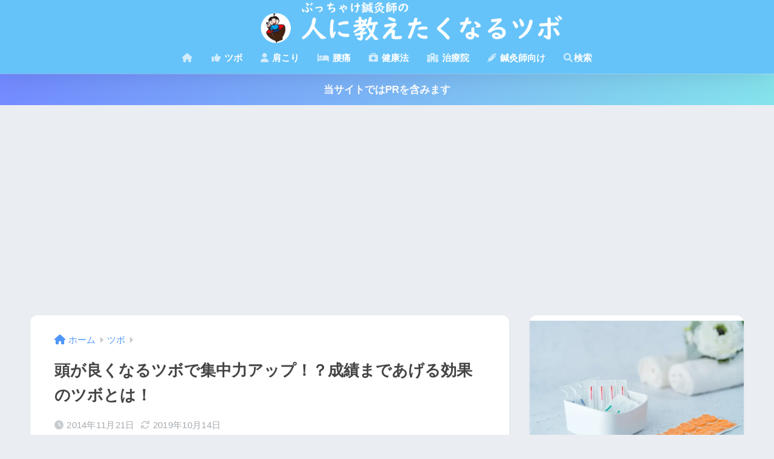

--- FILE ---
content_type: text/html; charset=utf-8
request_url: https://www.google.com/recaptcha/api2/anchor?ar=1&k=6LeWcm8aAAAAAD5Ns4OreSRCkPAnnHOancu4thCX&co=aHR0cHM6Ly9rLWtvcmkuY29tOjQ0Mw..&hl=en&v=PoyoqOPhxBO7pBk68S4YbpHZ&size=invisible&anchor-ms=20000&execute-ms=30000&cb=nooyjwkh997f
body_size: 48593
content:
<!DOCTYPE HTML><html dir="ltr" lang="en"><head><meta http-equiv="Content-Type" content="text/html; charset=UTF-8">
<meta http-equiv="X-UA-Compatible" content="IE=edge">
<title>reCAPTCHA</title>
<style type="text/css">
/* cyrillic-ext */
@font-face {
  font-family: 'Roboto';
  font-style: normal;
  font-weight: 400;
  font-stretch: 100%;
  src: url(//fonts.gstatic.com/s/roboto/v48/KFO7CnqEu92Fr1ME7kSn66aGLdTylUAMa3GUBHMdazTgWw.woff2) format('woff2');
  unicode-range: U+0460-052F, U+1C80-1C8A, U+20B4, U+2DE0-2DFF, U+A640-A69F, U+FE2E-FE2F;
}
/* cyrillic */
@font-face {
  font-family: 'Roboto';
  font-style: normal;
  font-weight: 400;
  font-stretch: 100%;
  src: url(//fonts.gstatic.com/s/roboto/v48/KFO7CnqEu92Fr1ME7kSn66aGLdTylUAMa3iUBHMdazTgWw.woff2) format('woff2');
  unicode-range: U+0301, U+0400-045F, U+0490-0491, U+04B0-04B1, U+2116;
}
/* greek-ext */
@font-face {
  font-family: 'Roboto';
  font-style: normal;
  font-weight: 400;
  font-stretch: 100%;
  src: url(//fonts.gstatic.com/s/roboto/v48/KFO7CnqEu92Fr1ME7kSn66aGLdTylUAMa3CUBHMdazTgWw.woff2) format('woff2');
  unicode-range: U+1F00-1FFF;
}
/* greek */
@font-face {
  font-family: 'Roboto';
  font-style: normal;
  font-weight: 400;
  font-stretch: 100%;
  src: url(//fonts.gstatic.com/s/roboto/v48/KFO7CnqEu92Fr1ME7kSn66aGLdTylUAMa3-UBHMdazTgWw.woff2) format('woff2');
  unicode-range: U+0370-0377, U+037A-037F, U+0384-038A, U+038C, U+038E-03A1, U+03A3-03FF;
}
/* math */
@font-face {
  font-family: 'Roboto';
  font-style: normal;
  font-weight: 400;
  font-stretch: 100%;
  src: url(//fonts.gstatic.com/s/roboto/v48/KFO7CnqEu92Fr1ME7kSn66aGLdTylUAMawCUBHMdazTgWw.woff2) format('woff2');
  unicode-range: U+0302-0303, U+0305, U+0307-0308, U+0310, U+0312, U+0315, U+031A, U+0326-0327, U+032C, U+032F-0330, U+0332-0333, U+0338, U+033A, U+0346, U+034D, U+0391-03A1, U+03A3-03A9, U+03B1-03C9, U+03D1, U+03D5-03D6, U+03F0-03F1, U+03F4-03F5, U+2016-2017, U+2034-2038, U+203C, U+2040, U+2043, U+2047, U+2050, U+2057, U+205F, U+2070-2071, U+2074-208E, U+2090-209C, U+20D0-20DC, U+20E1, U+20E5-20EF, U+2100-2112, U+2114-2115, U+2117-2121, U+2123-214F, U+2190, U+2192, U+2194-21AE, U+21B0-21E5, U+21F1-21F2, U+21F4-2211, U+2213-2214, U+2216-22FF, U+2308-230B, U+2310, U+2319, U+231C-2321, U+2336-237A, U+237C, U+2395, U+239B-23B7, U+23D0, U+23DC-23E1, U+2474-2475, U+25AF, U+25B3, U+25B7, U+25BD, U+25C1, U+25CA, U+25CC, U+25FB, U+266D-266F, U+27C0-27FF, U+2900-2AFF, U+2B0E-2B11, U+2B30-2B4C, U+2BFE, U+3030, U+FF5B, U+FF5D, U+1D400-1D7FF, U+1EE00-1EEFF;
}
/* symbols */
@font-face {
  font-family: 'Roboto';
  font-style: normal;
  font-weight: 400;
  font-stretch: 100%;
  src: url(//fonts.gstatic.com/s/roboto/v48/KFO7CnqEu92Fr1ME7kSn66aGLdTylUAMaxKUBHMdazTgWw.woff2) format('woff2');
  unicode-range: U+0001-000C, U+000E-001F, U+007F-009F, U+20DD-20E0, U+20E2-20E4, U+2150-218F, U+2190, U+2192, U+2194-2199, U+21AF, U+21E6-21F0, U+21F3, U+2218-2219, U+2299, U+22C4-22C6, U+2300-243F, U+2440-244A, U+2460-24FF, U+25A0-27BF, U+2800-28FF, U+2921-2922, U+2981, U+29BF, U+29EB, U+2B00-2BFF, U+4DC0-4DFF, U+FFF9-FFFB, U+10140-1018E, U+10190-1019C, U+101A0, U+101D0-101FD, U+102E0-102FB, U+10E60-10E7E, U+1D2C0-1D2D3, U+1D2E0-1D37F, U+1F000-1F0FF, U+1F100-1F1AD, U+1F1E6-1F1FF, U+1F30D-1F30F, U+1F315, U+1F31C, U+1F31E, U+1F320-1F32C, U+1F336, U+1F378, U+1F37D, U+1F382, U+1F393-1F39F, U+1F3A7-1F3A8, U+1F3AC-1F3AF, U+1F3C2, U+1F3C4-1F3C6, U+1F3CA-1F3CE, U+1F3D4-1F3E0, U+1F3ED, U+1F3F1-1F3F3, U+1F3F5-1F3F7, U+1F408, U+1F415, U+1F41F, U+1F426, U+1F43F, U+1F441-1F442, U+1F444, U+1F446-1F449, U+1F44C-1F44E, U+1F453, U+1F46A, U+1F47D, U+1F4A3, U+1F4B0, U+1F4B3, U+1F4B9, U+1F4BB, U+1F4BF, U+1F4C8-1F4CB, U+1F4D6, U+1F4DA, U+1F4DF, U+1F4E3-1F4E6, U+1F4EA-1F4ED, U+1F4F7, U+1F4F9-1F4FB, U+1F4FD-1F4FE, U+1F503, U+1F507-1F50B, U+1F50D, U+1F512-1F513, U+1F53E-1F54A, U+1F54F-1F5FA, U+1F610, U+1F650-1F67F, U+1F687, U+1F68D, U+1F691, U+1F694, U+1F698, U+1F6AD, U+1F6B2, U+1F6B9-1F6BA, U+1F6BC, U+1F6C6-1F6CF, U+1F6D3-1F6D7, U+1F6E0-1F6EA, U+1F6F0-1F6F3, U+1F6F7-1F6FC, U+1F700-1F7FF, U+1F800-1F80B, U+1F810-1F847, U+1F850-1F859, U+1F860-1F887, U+1F890-1F8AD, U+1F8B0-1F8BB, U+1F8C0-1F8C1, U+1F900-1F90B, U+1F93B, U+1F946, U+1F984, U+1F996, U+1F9E9, U+1FA00-1FA6F, U+1FA70-1FA7C, U+1FA80-1FA89, U+1FA8F-1FAC6, U+1FACE-1FADC, U+1FADF-1FAE9, U+1FAF0-1FAF8, U+1FB00-1FBFF;
}
/* vietnamese */
@font-face {
  font-family: 'Roboto';
  font-style: normal;
  font-weight: 400;
  font-stretch: 100%;
  src: url(//fonts.gstatic.com/s/roboto/v48/KFO7CnqEu92Fr1ME7kSn66aGLdTylUAMa3OUBHMdazTgWw.woff2) format('woff2');
  unicode-range: U+0102-0103, U+0110-0111, U+0128-0129, U+0168-0169, U+01A0-01A1, U+01AF-01B0, U+0300-0301, U+0303-0304, U+0308-0309, U+0323, U+0329, U+1EA0-1EF9, U+20AB;
}
/* latin-ext */
@font-face {
  font-family: 'Roboto';
  font-style: normal;
  font-weight: 400;
  font-stretch: 100%;
  src: url(//fonts.gstatic.com/s/roboto/v48/KFO7CnqEu92Fr1ME7kSn66aGLdTylUAMa3KUBHMdazTgWw.woff2) format('woff2');
  unicode-range: U+0100-02BA, U+02BD-02C5, U+02C7-02CC, U+02CE-02D7, U+02DD-02FF, U+0304, U+0308, U+0329, U+1D00-1DBF, U+1E00-1E9F, U+1EF2-1EFF, U+2020, U+20A0-20AB, U+20AD-20C0, U+2113, U+2C60-2C7F, U+A720-A7FF;
}
/* latin */
@font-face {
  font-family: 'Roboto';
  font-style: normal;
  font-weight: 400;
  font-stretch: 100%;
  src: url(//fonts.gstatic.com/s/roboto/v48/KFO7CnqEu92Fr1ME7kSn66aGLdTylUAMa3yUBHMdazQ.woff2) format('woff2');
  unicode-range: U+0000-00FF, U+0131, U+0152-0153, U+02BB-02BC, U+02C6, U+02DA, U+02DC, U+0304, U+0308, U+0329, U+2000-206F, U+20AC, U+2122, U+2191, U+2193, U+2212, U+2215, U+FEFF, U+FFFD;
}
/* cyrillic-ext */
@font-face {
  font-family: 'Roboto';
  font-style: normal;
  font-weight: 500;
  font-stretch: 100%;
  src: url(//fonts.gstatic.com/s/roboto/v48/KFO7CnqEu92Fr1ME7kSn66aGLdTylUAMa3GUBHMdazTgWw.woff2) format('woff2');
  unicode-range: U+0460-052F, U+1C80-1C8A, U+20B4, U+2DE0-2DFF, U+A640-A69F, U+FE2E-FE2F;
}
/* cyrillic */
@font-face {
  font-family: 'Roboto';
  font-style: normal;
  font-weight: 500;
  font-stretch: 100%;
  src: url(//fonts.gstatic.com/s/roboto/v48/KFO7CnqEu92Fr1ME7kSn66aGLdTylUAMa3iUBHMdazTgWw.woff2) format('woff2');
  unicode-range: U+0301, U+0400-045F, U+0490-0491, U+04B0-04B1, U+2116;
}
/* greek-ext */
@font-face {
  font-family: 'Roboto';
  font-style: normal;
  font-weight: 500;
  font-stretch: 100%;
  src: url(//fonts.gstatic.com/s/roboto/v48/KFO7CnqEu92Fr1ME7kSn66aGLdTylUAMa3CUBHMdazTgWw.woff2) format('woff2');
  unicode-range: U+1F00-1FFF;
}
/* greek */
@font-face {
  font-family: 'Roboto';
  font-style: normal;
  font-weight: 500;
  font-stretch: 100%;
  src: url(//fonts.gstatic.com/s/roboto/v48/KFO7CnqEu92Fr1ME7kSn66aGLdTylUAMa3-UBHMdazTgWw.woff2) format('woff2');
  unicode-range: U+0370-0377, U+037A-037F, U+0384-038A, U+038C, U+038E-03A1, U+03A3-03FF;
}
/* math */
@font-face {
  font-family: 'Roboto';
  font-style: normal;
  font-weight: 500;
  font-stretch: 100%;
  src: url(//fonts.gstatic.com/s/roboto/v48/KFO7CnqEu92Fr1ME7kSn66aGLdTylUAMawCUBHMdazTgWw.woff2) format('woff2');
  unicode-range: U+0302-0303, U+0305, U+0307-0308, U+0310, U+0312, U+0315, U+031A, U+0326-0327, U+032C, U+032F-0330, U+0332-0333, U+0338, U+033A, U+0346, U+034D, U+0391-03A1, U+03A3-03A9, U+03B1-03C9, U+03D1, U+03D5-03D6, U+03F0-03F1, U+03F4-03F5, U+2016-2017, U+2034-2038, U+203C, U+2040, U+2043, U+2047, U+2050, U+2057, U+205F, U+2070-2071, U+2074-208E, U+2090-209C, U+20D0-20DC, U+20E1, U+20E5-20EF, U+2100-2112, U+2114-2115, U+2117-2121, U+2123-214F, U+2190, U+2192, U+2194-21AE, U+21B0-21E5, U+21F1-21F2, U+21F4-2211, U+2213-2214, U+2216-22FF, U+2308-230B, U+2310, U+2319, U+231C-2321, U+2336-237A, U+237C, U+2395, U+239B-23B7, U+23D0, U+23DC-23E1, U+2474-2475, U+25AF, U+25B3, U+25B7, U+25BD, U+25C1, U+25CA, U+25CC, U+25FB, U+266D-266F, U+27C0-27FF, U+2900-2AFF, U+2B0E-2B11, U+2B30-2B4C, U+2BFE, U+3030, U+FF5B, U+FF5D, U+1D400-1D7FF, U+1EE00-1EEFF;
}
/* symbols */
@font-face {
  font-family: 'Roboto';
  font-style: normal;
  font-weight: 500;
  font-stretch: 100%;
  src: url(//fonts.gstatic.com/s/roboto/v48/KFO7CnqEu92Fr1ME7kSn66aGLdTylUAMaxKUBHMdazTgWw.woff2) format('woff2');
  unicode-range: U+0001-000C, U+000E-001F, U+007F-009F, U+20DD-20E0, U+20E2-20E4, U+2150-218F, U+2190, U+2192, U+2194-2199, U+21AF, U+21E6-21F0, U+21F3, U+2218-2219, U+2299, U+22C4-22C6, U+2300-243F, U+2440-244A, U+2460-24FF, U+25A0-27BF, U+2800-28FF, U+2921-2922, U+2981, U+29BF, U+29EB, U+2B00-2BFF, U+4DC0-4DFF, U+FFF9-FFFB, U+10140-1018E, U+10190-1019C, U+101A0, U+101D0-101FD, U+102E0-102FB, U+10E60-10E7E, U+1D2C0-1D2D3, U+1D2E0-1D37F, U+1F000-1F0FF, U+1F100-1F1AD, U+1F1E6-1F1FF, U+1F30D-1F30F, U+1F315, U+1F31C, U+1F31E, U+1F320-1F32C, U+1F336, U+1F378, U+1F37D, U+1F382, U+1F393-1F39F, U+1F3A7-1F3A8, U+1F3AC-1F3AF, U+1F3C2, U+1F3C4-1F3C6, U+1F3CA-1F3CE, U+1F3D4-1F3E0, U+1F3ED, U+1F3F1-1F3F3, U+1F3F5-1F3F7, U+1F408, U+1F415, U+1F41F, U+1F426, U+1F43F, U+1F441-1F442, U+1F444, U+1F446-1F449, U+1F44C-1F44E, U+1F453, U+1F46A, U+1F47D, U+1F4A3, U+1F4B0, U+1F4B3, U+1F4B9, U+1F4BB, U+1F4BF, U+1F4C8-1F4CB, U+1F4D6, U+1F4DA, U+1F4DF, U+1F4E3-1F4E6, U+1F4EA-1F4ED, U+1F4F7, U+1F4F9-1F4FB, U+1F4FD-1F4FE, U+1F503, U+1F507-1F50B, U+1F50D, U+1F512-1F513, U+1F53E-1F54A, U+1F54F-1F5FA, U+1F610, U+1F650-1F67F, U+1F687, U+1F68D, U+1F691, U+1F694, U+1F698, U+1F6AD, U+1F6B2, U+1F6B9-1F6BA, U+1F6BC, U+1F6C6-1F6CF, U+1F6D3-1F6D7, U+1F6E0-1F6EA, U+1F6F0-1F6F3, U+1F6F7-1F6FC, U+1F700-1F7FF, U+1F800-1F80B, U+1F810-1F847, U+1F850-1F859, U+1F860-1F887, U+1F890-1F8AD, U+1F8B0-1F8BB, U+1F8C0-1F8C1, U+1F900-1F90B, U+1F93B, U+1F946, U+1F984, U+1F996, U+1F9E9, U+1FA00-1FA6F, U+1FA70-1FA7C, U+1FA80-1FA89, U+1FA8F-1FAC6, U+1FACE-1FADC, U+1FADF-1FAE9, U+1FAF0-1FAF8, U+1FB00-1FBFF;
}
/* vietnamese */
@font-face {
  font-family: 'Roboto';
  font-style: normal;
  font-weight: 500;
  font-stretch: 100%;
  src: url(//fonts.gstatic.com/s/roboto/v48/KFO7CnqEu92Fr1ME7kSn66aGLdTylUAMa3OUBHMdazTgWw.woff2) format('woff2');
  unicode-range: U+0102-0103, U+0110-0111, U+0128-0129, U+0168-0169, U+01A0-01A1, U+01AF-01B0, U+0300-0301, U+0303-0304, U+0308-0309, U+0323, U+0329, U+1EA0-1EF9, U+20AB;
}
/* latin-ext */
@font-face {
  font-family: 'Roboto';
  font-style: normal;
  font-weight: 500;
  font-stretch: 100%;
  src: url(//fonts.gstatic.com/s/roboto/v48/KFO7CnqEu92Fr1ME7kSn66aGLdTylUAMa3KUBHMdazTgWw.woff2) format('woff2');
  unicode-range: U+0100-02BA, U+02BD-02C5, U+02C7-02CC, U+02CE-02D7, U+02DD-02FF, U+0304, U+0308, U+0329, U+1D00-1DBF, U+1E00-1E9F, U+1EF2-1EFF, U+2020, U+20A0-20AB, U+20AD-20C0, U+2113, U+2C60-2C7F, U+A720-A7FF;
}
/* latin */
@font-face {
  font-family: 'Roboto';
  font-style: normal;
  font-weight: 500;
  font-stretch: 100%;
  src: url(//fonts.gstatic.com/s/roboto/v48/KFO7CnqEu92Fr1ME7kSn66aGLdTylUAMa3yUBHMdazQ.woff2) format('woff2');
  unicode-range: U+0000-00FF, U+0131, U+0152-0153, U+02BB-02BC, U+02C6, U+02DA, U+02DC, U+0304, U+0308, U+0329, U+2000-206F, U+20AC, U+2122, U+2191, U+2193, U+2212, U+2215, U+FEFF, U+FFFD;
}
/* cyrillic-ext */
@font-face {
  font-family: 'Roboto';
  font-style: normal;
  font-weight: 900;
  font-stretch: 100%;
  src: url(//fonts.gstatic.com/s/roboto/v48/KFO7CnqEu92Fr1ME7kSn66aGLdTylUAMa3GUBHMdazTgWw.woff2) format('woff2');
  unicode-range: U+0460-052F, U+1C80-1C8A, U+20B4, U+2DE0-2DFF, U+A640-A69F, U+FE2E-FE2F;
}
/* cyrillic */
@font-face {
  font-family: 'Roboto';
  font-style: normal;
  font-weight: 900;
  font-stretch: 100%;
  src: url(//fonts.gstatic.com/s/roboto/v48/KFO7CnqEu92Fr1ME7kSn66aGLdTylUAMa3iUBHMdazTgWw.woff2) format('woff2');
  unicode-range: U+0301, U+0400-045F, U+0490-0491, U+04B0-04B1, U+2116;
}
/* greek-ext */
@font-face {
  font-family: 'Roboto';
  font-style: normal;
  font-weight: 900;
  font-stretch: 100%;
  src: url(//fonts.gstatic.com/s/roboto/v48/KFO7CnqEu92Fr1ME7kSn66aGLdTylUAMa3CUBHMdazTgWw.woff2) format('woff2');
  unicode-range: U+1F00-1FFF;
}
/* greek */
@font-face {
  font-family: 'Roboto';
  font-style: normal;
  font-weight: 900;
  font-stretch: 100%;
  src: url(//fonts.gstatic.com/s/roboto/v48/KFO7CnqEu92Fr1ME7kSn66aGLdTylUAMa3-UBHMdazTgWw.woff2) format('woff2');
  unicode-range: U+0370-0377, U+037A-037F, U+0384-038A, U+038C, U+038E-03A1, U+03A3-03FF;
}
/* math */
@font-face {
  font-family: 'Roboto';
  font-style: normal;
  font-weight: 900;
  font-stretch: 100%;
  src: url(//fonts.gstatic.com/s/roboto/v48/KFO7CnqEu92Fr1ME7kSn66aGLdTylUAMawCUBHMdazTgWw.woff2) format('woff2');
  unicode-range: U+0302-0303, U+0305, U+0307-0308, U+0310, U+0312, U+0315, U+031A, U+0326-0327, U+032C, U+032F-0330, U+0332-0333, U+0338, U+033A, U+0346, U+034D, U+0391-03A1, U+03A3-03A9, U+03B1-03C9, U+03D1, U+03D5-03D6, U+03F0-03F1, U+03F4-03F5, U+2016-2017, U+2034-2038, U+203C, U+2040, U+2043, U+2047, U+2050, U+2057, U+205F, U+2070-2071, U+2074-208E, U+2090-209C, U+20D0-20DC, U+20E1, U+20E5-20EF, U+2100-2112, U+2114-2115, U+2117-2121, U+2123-214F, U+2190, U+2192, U+2194-21AE, U+21B0-21E5, U+21F1-21F2, U+21F4-2211, U+2213-2214, U+2216-22FF, U+2308-230B, U+2310, U+2319, U+231C-2321, U+2336-237A, U+237C, U+2395, U+239B-23B7, U+23D0, U+23DC-23E1, U+2474-2475, U+25AF, U+25B3, U+25B7, U+25BD, U+25C1, U+25CA, U+25CC, U+25FB, U+266D-266F, U+27C0-27FF, U+2900-2AFF, U+2B0E-2B11, U+2B30-2B4C, U+2BFE, U+3030, U+FF5B, U+FF5D, U+1D400-1D7FF, U+1EE00-1EEFF;
}
/* symbols */
@font-face {
  font-family: 'Roboto';
  font-style: normal;
  font-weight: 900;
  font-stretch: 100%;
  src: url(//fonts.gstatic.com/s/roboto/v48/KFO7CnqEu92Fr1ME7kSn66aGLdTylUAMaxKUBHMdazTgWw.woff2) format('woff2');
  unicode-range: U+0001-000C, U+000E-001F, U+007F-009F, U+20DD-20E0, U+20E2-20E4, U+2150-218F, U+2190, U+2192, U+2194-2199, U+21AF, U+21E6-21F0, U+21F3, U+2218-2219, U+2299, U+22C4-22C6, U+2300-243F, U+2440-244A, U+2460-24FF, U+25A0-27BF, U+2800-28FF, U+2921-2922, U+2981, U+29BF, U+29EB, U+2B00-2BFF, U+4DC0-4DFF, U+FFF9-FFFB, U+10140-1018E, U+10190-1019C, U+101A0, U+101D0-101FD, U+102E0-102FB, U+10E60-10E7E, U+1D2C0-1D2D3, U+1D2E0-1D37F, U+1F000-1F0FF, U+1F100-1F1AD, U+1F1E6-1F1FF, U+1F30D-1F30F, U+1F315, U+1F31C, U+1F31E, U+1F320-1F32C, U+1F336, U+1F378, U+1F37D, U+1F382, U+1F393-1F39F, U+1F3A7-1F3A8, U+1F3AC-1F3AF, U+1F3C2, U+1F3C4-1F3C6, U+1F3CA-1F3CE, U+1F3D4-1F3E0, U+1F3ED, U+1F3F1-1F3F3, U+1F3F5-1F3F7, U+1F408, U+1F415, U+1F41F, U+1F426, U+1F43F, U+1F441-1F442, U+1F444, U+1F446-1F449, U+1F44C-1F44E, U+1F453, U+1F46A, U+1F47D, U+1F4A3, U+1F4B0, U+1F4B3, U+1F4B9, U+1F4BB, U+1F4BF, U+1F4C8-1F4CB, U+1F4D6, U+1F4DA, U+1F4DF, U+1F4E3-1F4E6, U+1F4EA-1F4ED, U+1F4F7, U+1F4F9-1F4FB, U+1F4FD-1F4FE, U+1F503, U+1F507-1F50B, U+1F50D, U+1F512-1F513, U+1F53E-1F54A, U+1F54F-1F5FA, U+1F610, U+1F650-1F67F, U+1F687, U+1F68D, U+1F691, U+1F694, U+1F698, U+1F6AD, U+1F6B2, U+1F6B9-1F6BA, U+1F6BC, U+1F6C6-1F6CF, U+1F6D3-1F6D7, U+1F6E0-1F6EA, U+1F6F0-1F6F3, U+1F6F7-1F6FC, U+1F700-1F7FF, U+1F800-1F80B, U+1F810-1F847, U+1F850-1F859, U+1F860-1F887, U+1F890-1F8AD, U+1F8B0-1F8BB, U+1F8C0-1F8C1, U+1F900-1F90B, U+1F93B, U+1F946, U+1F984, U+1F996, U+1F9E9, U+1FA00-1FA6F, U+1FA70-1FA7C, U+1FA80-1FA89, U+1FA8F-1FAC6, U+1FACE-1FADC, U+1FADF-1FAE9, U+1FAF0-1FAF8, U+1FB00-1FBFF;
}
/* vietnamese */
@font-face {
  font-family: 'Roboto';
  font-style: normal;
  font-weight: 900;
  font-stretch: 100%;
  src: url(//fonts.gstatic.com/s/roboto/v48/KFO7CnqEu92Fr1ME7kSn66aGLdTylUAMa3OUBHMdazTgWw.woff2) format('woff2');
  unicode-range: U+0102-0103, U+0110-0111, U+0128-0129, U+0168-0169, U+01A0-01A1, U+01AF-01B0, U+0300-0301, U+0303-0304, U+0308-0309, U+0323, U+0329, U+1EA0-1EF9, U+20AB;
}
/* latin-ext */
@font-face {
  font-family: 'Roboto';
  font-style: normal;
  font-weight: 900;
  font-stretch: 100%;
  src: url(//fonts.gstatic.com/s/roboto/v48/KFO7CnqEu92Fr1ME7kSn66aGLdTylUAMa3KUBHMdazTgWw.woff2) format('woff2');
  unicode-range: U+0100-02BA, U+02BD-02C5, U+02C7-02CC, U+02CE-02D7, U+02DD-02FF, U+0304, U+0308, U+0329, U+1D00-1DBF, U+1E00-1E9F, U+1EF2-1EFF, U+2020, U+20A0-20AB, U+20AD-20C0, U+2113, U+2C60-2C7F, U+A720-A7FF;
}
/* latin */
@font-face {
  font-family: 'Roboto';
  font-style: normal;
  font-weight: 900;
  font-stretch: 100%;
  src: url(//fonts.gstatic.com/s/roboto/v48/KFO7CnqEu92Fr1ME7kSn66aGLdTylUAMa3yUBHMdazQ.woff2) format('woff2');
  unicode-range: U+0000-00FF, U+0131, U+0152-0153, U+02BB-02BC, U+02C6, U+02DA, U+02DC, U+0304, U+0308, U+0329, U+2000-206F, U+20AC, U+2122, U+2191, U+2193, U+2212, U+2215, U+FEFF, U+FFFD;
}

</style>
<link rel="stylesheet" type="text/css" href="https://www.gstatic.com/recaptcha/releases/PoyoqOPhxBO7pBk68S4YbpHZ/styles__ltr.css">
<script nonce="k8Maj0yFmlWw1sQFMY9YHg" type="text/javascript">window['__recaptcha_api'] = 'https://www.google.com/recaptcha/api2/';</script>
<script type="text/javascript" src="https://www.gstatic.com/recaptcha/releases/PoyoqOPhxBO7pBk68S4YbpHZ/recaptcha__en.js" nonce="k8Maj0yFmlWw1sQFMY9YHg">
      
    </script></head>
<body><div id="rc-anchor-alert" class="rc-anchor-alert"></div>
<input type="hidden" id="recaptcha-token" value="[base64]">
<script type="text/javascript" nonce="k8Maj0yFmlWw1sQFMY9YHg">
      recaptcha.anchor.Main.init("[\x22ainput\x22,[\x22bgdata\x22,\x22\x22,\[base64]/[base64]/[base64]/[base64]/cjw8ejpyPj4+eil9Y2F0Y2gobCl7dGhyb3cgbDt9fSxIPWZ1bmN0aW9uKHcsdCx6KXtpZih3PT0xOTR8fHc9PTIwOCl0LnZbd10/dC52W3ddLmNvbmNhdCh6KTp0LnZbd109b2Yoeix0KTtlbHNle2lmKHQuYkImJnchPTMxNylyZXR1cm47dz09NjZ8fHc9PTEyMnx8dz09NDcwfHx3PT00NHx8dz09NDE2fHx3PT0zOTd8fHc9PTQyMXx8dz09Njh8fHc9PTcwfHx3PT0xODQ/[base64]/[base64]/[base64]/bmV3IGRbVl0oSlswXSk6cD09Mj9uZXcgZFtWXShKWzBdLEpbMV0pOnA9PTM/bmV3IGRbVl0oSlswXSxKWzFdLEpbMl0pOnA9PTQ/[base64]/[base64]/[base64]/[base64]\x22,\[base64]\\u003d\\u003d\x22,\[base64]/[base64]/[base64]/DlUDDgcOCw5LDi8OFwrFqGcOHLhZdeF8yDBnCnnHChzHCmWHDlWAKOsK4AMKRwpHCrwPDrUPDmcKDShTDmMK1LcO0wpTDmsKwZMO3DcKmw7sxIUkcw6PDinfCiMKrw6DCnznCqGbDhSVGw7HCu8O9wqQJdMK9w4PCrTvDo8OHLgjDkcOBwqQsaz1BHcKKF1Nuw7l/[base64]/w5LDpMK9wobDpz95K3xUGhLCgsKkFcODfMKKw5XDucO+wo9rWMOSccKow4jDn8Oqw5DCgxJJCcK+IiMsFsKJw5kzScKkcsKgw7HCvcKkeWFTPUXCpMOWTcKuIH8FY1DDosOcPE1yOEM4wo1Qw71ZGcOuwp9iw43DgwxKRDvCvMKOw5oiwrcZAFJew6TDosK/PcKRcB/Cm8O1w5jCu8Kcw7/DgMKYwo/[base64]/[base64]/Dg8KgB1xyw78owoLDnXDDkAhNG8OPw5/ChMOZL23DkcKUaifDi8OmaR7CisOsa3XCo0kaPMKXRMOtwqLCoMKpwrLCj3rDncKswqhXdsObwodYwqjCvEPCnRfDocKqHSXCngrCpsOiBnTDgsOGw6fCqhRMCMOmXiTDrMK0a8O4VsKSw4swwrF+woPCkcKXwrnCpcK/wqwZwrzCjMOZwr/DjWnDkmREKQx3RCV1w5tcCsOFwq9QwrfDoUIjNXTCk2wCw5MJwrdMw47DoxrCrF0/w6bCnksywqTDnQzDrEdswoFjw4lcw4UCYF/CmcKlVsO3wrDCj8OpwrpSwqVKYDoScx1KYn3ChjM7LsOuw5jCmykhMznDmgcIfcKGw5rDqcK6bcOnw4Byw5ozwrPCsTBbw4RsHxpJaQddbMOGGsOdw7MhwqPCs8OswqBJIMO9wrh/D8Ktwpkjfn0gwr5HwqLCkMOZB8KdwoDDv8O4wr3CpsOhJmkSOxjCjgNCOsOwwrbDqDXClAHCiUTDqMOPwql1eX/Dq3PDqsO0acOFw50rw4wMw77CqMOawo5jGhXCjxJIUj4Cwq/DscOkBsOLwrbCoDpbwok4GRHDusOTcsOEaMKESsKDw4PCmEcRw4rCjsKtwphhwqfCi2fCtcKWQMO4w4Z1wpbCswjCilxzaS7CmcONw7JISV3Cmm/DlsK7WB/[base64]/Do8KQwoXDt17Cl8Kbw6vDo8OXV8KYYBYVPcKYQFRQa3wcw4Flw6fDhx3CnkzCgsOVFCTDpDTCksOiIsKmwpDDvMOZw5YLw7XDjGDCrUodY0s0w6HDgjLDsMODw67DrcKQMsOxwqQWPgYRwoJ3PhhDNDkKGcOsMjvDg8K7UAk6wrYbw7PDucKzCcOhMTjCsGh/w7U4PGnChnAEBcOXwqnDlmHCuVp1f8KvfA56wr/DjGVdw6A0TMOuwrnCj8OzIsOww4PCmg/DlGBBw790wpPDi8OWwp5kBcOcw5nDjsKSw5U1KMKyZ8OAK1jCuBLCiMKbw7JLd8OQLcKbw4AFAMOfw5vCqlkOw6/[base64]/[base64]/CqQB+wprCs8OVw6PDl8Kbwr/[base64]/Dk3vDpgnDnMOdYMOawp8Hwo/CllbCu3rDqsKiOXPDh8OgQMKAw5rDj25xBCzCrsKTSVDCvGpIw6LDv8Kof0jDtcOqwogWwoktHMKzd8KLaV/Dm0HChmRWw5NOQyrCpMK1w5TDhsONw6XChMObw6Iswq1/w5zChcK1wp3Co8O2wp40w6jCvz7CqVNQwo3Dn8KGw7TDucORwoDDpcKzFV3DjMKXe2sqecKvM8KAPw/[base64]/[base64]/AiXChsOWwrLDgsKvwofDtivCgMK4CBnCscKRwqlJw6DDlmo0w7UANMO4W8K1wqPCvcK5dEk4w5fDtzNPVR5HPsKXw4QJMMOCwr3CngnDmRVyLMOWGxjCusOHwqLDqMKswr7DpERGcx0tWy5cFsK+wqtKQnjDssK/A8KBUTXCjA3CnRfCh8Onw6nChQPDu8Odwp/CkMOuNsOjOsOyOmnCjHshQ8K9w4rDhMKOwqPDhcKJw51Dwrxtw7zDtMKmSsK+wo7ChQrChsKlek/Dv8Khwr4RFiDCp8KoCsOaBMKVw5/CosK7fDfCuFPCssKZw7J4wqRpw4ondmc5fwF6wpXDjxjDkg05VjxGwpcPfz9+L8OFDyBRw6gmTRMGwopyRsKfS8KaZjTDiXrDn8K7w6LDsV/DocOjITE3E3vCosK2w7DDt8O4GcO0JMO1w4TCrxjDosKeJBbCv8OmPsKuwoHDosKNHwrCpHvCoErDrsKEAsORZMKJBsOswoUKSMOZwqnChsOZYwXCqhIKwq/Ci3EhwoNbw5HDk8Kzw6wtccOvwpHDg27Ds2DDncOQGkRiJ8OSw53DqcKBGGtPw4TCvMKrwoIiH8Ojw7LDtxJ5wq/DgS8Zw6rDjw4wwqJROMK5wrR5wppAfsOaSFjCjwBFXMK7worCiMOPw7TCn8Osw6V6bDLCgsOOw6jCmx5iQcO1w5lKZsOBw6ZrT8Okw5zDghJhw4N0wqnCqiJHesO5wrzDqsOkA8KtwofDssKOaMOwwozCuyFKR0MpfAfCo8O9wrZNHsO6UyV1w6zDtX/DkBDDuH8maMKfw5FHX8K1wq80w67DqcKtBmPDvMK6T2TCvzDCqMOPEMOzw7XCikJJwrXCj8Osw4/Dk8K1wrHCp3oFGcO0fV0ow4PCrsOnwrXDjsO5woXDrcKrwr4jw55kbsKUw7/ChDsmWTYEwpI6VsKiwqbDkcKDw6QvwqzCvsOFb8OJwoPCjMOQUWHDn8KHwqRjw6k2w4xSeU4Ww61PJHYkBMK7cn/[base64]/wpbCq8KcbsO4bsKHw6HCtcKHwpvDlm/CosOQw5DDp8K2LkANwrvCpcOdwqDDrCpJw5HDv8OAw5rDigFXw6AADMK0UTDCjMOow5kof8OifnrDgGsnPGhwTsKyw7Z6HQzDjzDCvSVXP1ZGegfDnsOywqDDomrClAUUbCdRwr0hClxrwrTCu8KtwoRGwqdFwqXCicK8wrt7wpgEwobDoEjCrWHCvMObwprDoCbDjW/[base64]/H8OYwqctcyfDtcKRw7rDscKSwoFVw7fCsUwsRcKdw59AZSbCsMKqWsKUwrHDkMOFeMOhQ8K2woNsT0AbwpTDhAAtVsONw73Cqi00IsKxwr5KwqUfRBwRwq1UFmMWwqk0w55kVgxHw43DqcO6wqUFw7haDgDDocOwOw3Ch8OXLcOYw4DDhTcOVcK/[base64]/YsKnwoHDqwnCsSzDtMOVEcKmDcOUewVjw4LCl3DDssKJS8O4N8KdYDAjXsKNdMKpZlTDo1tKHcKww4vDicKvw7fCmVFfwr0Jw5F8w5ZFwqbDkhjDhTIIw57DoTbCgsK0VkI8wodyw40cwqFTRcOzwrQVP8KdwpHCrMKXVsKldSV9w6/Ck8KbJUBXA2zCg8KUw5PCgXvDuj/[base64]/w6TDksOYCMOtwp/[base64]/CncKKwo/[base64]/UcOkwr7CpMK9GMK7w4/DtMKgw5R7Cgs4C8KDYMKGw54eDMOMesOvJ8Orw5PDmlbChCjDmsKSwrbCusK2wq1nR8KowoDDigQNAy/CjiE6w6cXwrIowpzDk1fCn8Odw5/Dkn1Sw6DCicOxJC3Cu8O8w5xWwpbCqjYyw7dhwo8dw5Z2w5PDpsOYeMO3woUkwpsEAMKoI8OIZiDCpmDDpsOSUcKmNMKTwrtRw69BEcO4wr0Fw4lWw7QbCcKQw5fClsOAQFglw5JNwpLDvsOFYMOww53Cr8OTwoFOwo3Cl8Olw4bDicKvEAw/w7ZCw4A5WzVow5hRPcOuPcOIwoJ+wrxswojCmsK9wokZLMK0wp/[base64]/[base64]/CtcKkCH/DqkvDpMKEwrrDqMOww6UnRz/Ck0XCuF8FwotoQcODJ8K0AhDDl8K9w58fwo44LUDCgG7CrcK+O0drOSAmK3fDhcK3wpA8w6LCncKUwo4AGSkLH2ESYcOVIMOGwoddbcKRw6s4wpRWwqPDpRTDvAjCrsKmQCcMw4/CtjV4w7zDm8ONw4IswrJ6PMKuw78xLsKUwr8cwo/[base64]/DjcK2a3fDrj7DpnnCoioIw4FkeQjCmMOyA8Ktw4zCr8Ovw7nChVctAMO2RyLDicKWwqjDjA3Cj13CuMOwW8OWacKMw7pcwoTClxJ/Eyx4w71WwpVuIG9bdlg9w6IIw6V0w73CgloEJ2rCm8Klw4daw5YTw4jClMK+wpvDpsKMS8KVWF12w6RywooSw51Vw7YpwoXDpzjCnEvCu8KDw7MjEGRhwqvDusOlcsO5eVEgwpc2IgZZXcOYPAEBFcKNf8ODw4/DjcK6W2PCiMO4bg1eDndaw7TDnm/DpHLDmHY0QcKVXhfCs0FaQsK8SMOtEcO1w7jDmcKdNF1bw6TClcOCw7IuXjd9XW3CrRY/w7jCjMKtdlDCrVduORTDn1LDoMKPFVJ+c3TCj1o2w5A9wp/CmMOpw4fDpT7DjcKuFsK9w5DCkRQHwp/CsG7DgXgaV1vDnStpwrEyG8Orw4UAw496wqgPw7EUw5VoP8KNw6M4w5TDlH8fHzfDkcK2XMO4P8Ovw6geN8ObZTPDpXVpwq/CjhnDmGpGwpUaw4sFWxkdSSzDpDTDiMO4GsOcezPDvsKew4ZtXhBuw5HCgsKSRXvDhDZuw5TDqMOFwp3CqsKoGsKGcRgkZQxyw48yw6dAwpNEwqrCtT/[base64]/CgDTDlznDscKbNFPDuEzCpcOpSWs4w74/wptFO8ODWH4Jw6rCsUPDg8KhDVPCtmzClA5Gwp/[base64]/w5fDqCHCti83KHRyw5bCmMOxeMOMw6RIwo4cwrYFw7h+XsKFw7XCscOVKj3DosONwqzCtsOAAnbCnsKKwpnCumLDkEvDicO+AzgYQ8Kbw6V/w5rDinPDsMOdAcKCfRzDnlrDg8KuFcOuAWUow6w2XsOLwrwBKsK/LCUvwonCvcOXwqEMwqgCNkXDinh/wqLCn8KRw7PDocKLwrcAGDnClcOfdFo0w4jCksKLBDEPHsOGwpXCoyTDpsOtYUcOwp/Ch8KhHcOKQ13Cg8OAw6nDo8K8w6XDvH99w7tYfxpKw7ZveWEPMHDDoMOQI3jCjknCgknDiMOgFUjCmMKoAT7ClDXCoy5dPsOjwp7CqXLDlWoxE2LDq3jDk8Kowr4/ImYKb8ODdMOSwonCnsOjYxXCgDjDgsOzO8O8w4HDjsK/XGnDmVbDrSpewoXDtsOZNMOzVTRDYUrCscK7NsOyNMKaEV3CtsKZJMKRATfDqwvDs8OjWsKcwrBxwqnCs8OzwrfDtRosYm7CrGtqwqvDq8O9fMK/[base64]/ClsOpwrY1AxZ3dMOCLC/CkkkRwp0mw6DCuT3CihjDgMK9w4UJwoDDhU/ChsKPw73CnjzDi8K5RsOYw7Y7dFzCr8KbTR0OwpM4w4jCnsKIw7/[base64]/DpWwVDFLCtRR+LcKJCsO1w4U6a8K4YMK0FW0fw5PCi8KjZhHCk8OPwqcPQCzDisKqw6ppwqgFBMO9OMK/QCHCskpCE8KDw6DDhA8iX8OrGsKgw6k0W8Kyw6AJAVUcwrUzLWXClMOFw7xveQnDgn1/eRzDr21YBMO+wrHDolE7wp/ChcKUw54lVcKVw5zDh8KxDcOuw7PCgCDDmSF+dsK8wpJ8w6NzasOywpoNYsOJw5jCoHYJEDrDlntIVTMrw6/CqUXDmcK7wp/DqylIPcKKSzjCom7DogbDsw/DgT3DqcKqwqvDhgRVw5EmBsOmw6rCkHbCscKdUMOew5PCpDw9YlzDlcOcwrXDnE0BMUzDhMK2ecKkw4Mtwq/DjMKWcBHCpFvDuCHChcKzwpnDu15JT8OKNsKwPMKawpZkwofChQ3Dk8OAw5Q5IMKgY8KBdsOCd8KUw59xw5dcwoRzUcOCwqPDpsKHw5MNwq3Du8O7w79awpMcwqUsw4zDhwF5w4AGwrjDtcKfwobCmD/Cq1rCqjjDoRzDlMOkwrHDjMKXwrZGPzIULk5WYF/CqT/CssObw4PDt8KsQcKUw69OBCTDlGE/USnDpwBXbsOaGMKhBxTCumbDr1XCqSnDp0bCvsKMOSd5wq7DpcOpOjzCs8OWS8KKw49ewrrDlcOXwozCiMOSw4nDgcOnC8KIdGbDsMK/b0ULwqPDo3zCksKFJsKrwrN9wqTDtsOGw6QIw7XCl0kPLMKaw6w3PXcHf10QYnY6d8O4w6F5KCXDgU7DrhNhXTzDhMOvw7pWYlpHwqEndG1VLgF9w410w7hRwogIwpXCkRnDrGHCixbCgx/DqlREPBQCdVLCoglaPsO6wojDg07CrsKJUMOFG8Oxw4fDtcKCGMKOw4I/woPDvRPCusOFTRhULxkVwrwxHClLw5sLwoVbX8OYH8KQw7IyNhfDlRjCrG/CkMO9w6Rsej1lwoTDhcKbFMOIN8K1wrTCncKcaWxXLyTCoHTCl8K0Q8OOW8KKN3TCrsK/QsOaC8OaJ8OBwr7DrwPDjnY1RMO6wqnCtDnDoA8qwonDk8K6w6fClMOkdWnCgcOJw704wpjCmcKJw5zDl0HDlcKBwqnDph3DtMKmw7nDolLDg8K5dDDCksK/wqfDkVHDvyDDtAAuw4l7McOQfsOmwp/CiAHDk8Ofw5tOZcKUwoDCtsK0Y1s3wqLDvm7CtcKiwoRaw6wpHcKWMsO8WsOQYjwAwot5V8KuwqHClU3CvDNGwqbChMKBH8Ozw6cmZcKwaz0Xw6Vswp86QMKsH8K3W8OVV3ZewpTClMOuMGAXZl9+GXsNe2fCl3Y4HcKAWcOPwp/[base64]/CgsOqwonCjwMiaMOEw7LDuzF9wrjDgcKsw7PDosOLwobDuMOaDsOnwqrCk2vDjE7Dmzwvw5VVwqzCn25ywp/DjMKhwrDDiz8JQC5iXcKoeMKcZMKRUMKMdldvwopowo0kwrhsPlPDjhMlDcKAJcKEwo4xwqjDuMKdV0zCpWwDw5MCw4XCvWZUwqRHwo5GFxjDkEl5F0xcw7DDscObCcKFb1bDtcKCwrVmw53DqcOwL8KlwqlJw7gZYFo/wokVNlHCuCnCkjXDjVXDtmDCgGhCw5XDuybDmMOcwo/CpQzCt8KkdVl4w6BTwpQ2w4/Dn8KxT3F/wqI7w59TUsKWaMOrf8OpRGJFQcK3dxfDlsOZGcKEKR1Dwr/[base64]/HsKcJ8O8eMO1w6LDj8Kbw6DDik7DgBYmR8O2VsOlTcKwFsKsw7HDpVRPwpPDiWo6w5I2wrdZw6/DvcKFw6PDiknCrRTDk8O7PA7Dlg/CnMOLIVBww7FCw7XDp8Odw5h2ID7DuMOWFxAkD3lgHMK1wpELwqw9Hm1qw6F9w5zCtsOLw5HClcO+w6pBNsKNw4ZxwrLDlsOSw5hTf8OZfijDrsO4woFoOsK/w5XDmcOSY8K1wr1+w5QLwqt0wpLDkcOcw6w4w4nDlyLDqm54w7XCv0HDqiZlEkDCgFPDs8OTw77CsX3Cr8KXw6/CgEHCg8Ooe8OCw4nCo8OsYRFBwoDDosOTcm3DqkZcw73DkQ0AwpEtKk7DugU4w5YQFFnDoRbDqGXDvXswYX0VRcO8w5NAX8OWCwnDj8Ozwr/[base64]/[base64]/[base64]/eMKGw4vChSfDiMOHwoccKinCrEvChMO/wpFQDHt3wpMdTGrCvE7Ct8OiTCMNwovDohAgYVkjKXI9YzTDhyYywoQ5wqlmFcK/[base64]/[base64]/CoMK7wqDDgAQRw6cOwovDr8Kvw4hxw7PDhcKPU1ApwqN9Nh5dwq/CtlRlV8OywrbCpgxOd2/Clk52w4TCk0J9w7zCnsOzenBsWAjCkxXCuDosQ21zw594wqcEHsOzw47ClcOxa1UYw5sMXQzDicOHwr8owoNdwofCh1XCpsKfNyXCg2laVMOkcCDDhR8dYsKQw6BrKGZ1WMOtwr9DIcKCZMOVH2EBD1DCocOweMOCbErCosOYET7CkALCv2o1w6/DnUUGTMO+wrDCvX4GC20yw7bDpsO7ZBMXZcOxHsK0w6rCuXHDsMOJHsOnw61xw6fCh8Kdw4PDv3bDik7DgcKfw5/CjWrDplrCoMKLwp82w645w7B/eyh0wrrDtcOnw7gMwpzDr8KSUsOLwp9mAMO6w5pUNG7CkyBnw5ljwogBw44Twr3Cn8OaDWjCqmHDoTPCqwzDvMKYwpDCt8OhXMKSWcO6e1xNw75qw77Cp2HDn8OLKMOWw6B2w6/DowYrGQPDhBPCkCZiw7/DpzpnBw7DvsODSyxhwp9kWcK6Mk3CnAJlAcOxw5l/[base64]/CmsO+J8OVwok2wqbDtcKdCcKRw4zCsMOLH8KkMX3DjWLCswtjCMKXwq/Di8OCw4Fow4wQH8Kaw6dNGTzChyVELsKMGsKfeU5Pw541B8OkVMK+w5HCoMOCwphqcC7CscO/wpLCkRfDpCvDpMOqGMK+wr3Din7Dg2DDr2/CgXs+wqwfScO7w7zCicOFw4c8w57CoMOgbgRPw6ZxesK/[base64]/ChsK4w6LCk0V/wqZFwq0Uw75bw4saMsO0HEHDomTDusOWLFHCvMKswoHCgsOLEl5Ww7/ChB4IHnTCinnCvgsuwqlaw5XDj8OOC2pYwoYAPcKqRQ/CsCtvLcOmwrbDlTDDtMKKwrUIBBDClgcqAmnCkgEbwp/CmzRswo/Cq8O2ZmTCh8Kzw6PDlTskVHsGwpp1PXXDgl5rwrPCisK1wqbDpEnCssOhQDPCpm7CsQp0SyRjw7oITMK+KsKYw6jChhTDg1HDg3xRdHpEwoogGMKNwqBIw6w7bQxBP8KLcwXCpMOtDAA2w5DDmzjCpRLCmG/Clmp1G2pHw7EXw5fDvCPDuU3DjsOlwpUowr/CsRkkNgZiwpHCg147FgJtQwnCtMO3wo4hw7YTw68oHsKxe8Klw4YLwqoNY3DCqMOGw6wewqPCqmw7w4AQKsK+wp3DhcKHQ8KIKnnDusKTwpTDmyZ+X0puwohnOcODH8KGdRLCjMOrw4/DtsOgGMOVBXMBI29owoHDpCMzw4vDmXHDgXFswrDDjMOtw5fChG/DvMKYBU84F8KAw47DuXJtwonDu8Ocwo3DksKYOTvCkGpqISVOWhDDhTDCuUnDiUQewoASw4DDgMK9XxY/w4bCmMOdwqYoAkzDvcKTQcO0ZsOzGMKywrBRDWsXw7tmw4rDjG/DksKGaMKKw4jDqcKSw4vCjismexlTw7NrfsKbw4coey/[base64]/CsEs/wppZPcO5V8Kxw5HDocOWwrtpwpnCjiTCo8KTwpDCqmQFw7rCosOCwr0GwrN3M8O8w5EdI8OZUX0TwpPCmsK9w6x2wpNNwrLCsMKYZ8ODGMOxPMKFGcKfw78YJxbDh07Cs8OlwpoHesO5WcK9Li/Du8KWwrEzw53Cs0XDv3HCrsK5w5Ndw64VH8KUw4HDkcKEI8KjdcKqwonCl0tdw7FxXEJTwqRuw50+wrkNYBgwwo7DhAIUcMKnwr1jw4HCjDbCuTw0RkfDsh7DisOewr9pwrvCmD3DmcOGworCg8O7RyJmwo7CqMOCUMOGwpjDtBLChVDCn8KTw5LDqsKuN3/DjETCmlDDncK5HMOFIF96flU7wqLCjy4Qw47DnMOTfcOvw6rDrmtKw6FbXcK7wqsMHi5XHQLDtH7Dn2FOQ8Knw4IhUMOTwqYlBT3CrUdWw5bDoMKwDsK/ecKvccOzwrjCj8KAw49uwp5dZcOcd0jCmUJrw6DDhhDDrQgDw78GAcKtwo5jwpjDjcOrwqFBHSkrwqbCjMOqb2nDjcKva8KYwrYew6oIK8OmK8OiLMKCw4kEW8K5KBvCgCABaXIPw53DviApwpLDosKiT8KVbsOVwoXDpsOjK1/DvsONJEEdw7HCs8OMM8KvL1/DlcKOQgfCg8KOwqdVw41qwpjDrMKDR2FoFMO9KVvCkkFHL8KnTA7CncKAwo1iRQ/Dml3CjXjCvDbDmTEgwox7w4vCo2LCkgJeNsOVfT87w4bCqsKoEH7CsxrCmsO/w7gowqQXw4UkQznCmj/CvcKmw6xmwroSanYWw5EcI8OpYMO5eMOjwq1gw4PDsBY+w4nDmcKXbTbCjsKFw6NDwqHCicOrK8ONQVrCoALDgz/[base64]/CncK9w5VuRMKEMsOswpvCq8KfwrocGcKeTcOOYMKZwqY3XcOXExQgFMK9EyHDj8OOw4d2P8ODJgjDs8KMwrbDrcKqwp1Ib1ZeI0kEwp3CkyYiw5I5TGPDoA/[base64]/JS/DpQI8w6EYG8OaBMOhwrJqOT89ZMOJHyTCi0JiAibChl3CrRNFc8OOw6vCnsKWcDlLwok+wrpIw4psQB4cwpwJwpPCoyrDs8OyJXArTMO8BGB1woYHciZ9LwMRdh0JT8OnQsOJc8O0PQnCohLDj0tew64sYis2wp/Dh8KXw53DvcKYVk/DjDFswrZVw4JFF8KqCUXDrn4TacKyKMKgw7DDoMKodXJTEsKELE9Qwo/Cr0UTHGFKa3QVU0UzKsK3UsKuw7EAbMO+UcOYQcKjXcOwGcKdZ8O8MMOGwrNXwrFJFcO8w6ZhFhQaOAFyNcOGPhRNVQhyw5nChsOww6pXw456w5ZuwqlhKidacT/[base64]/CqhbCvMK1CMKJCVHCosOGF8Kgw7haNVdyGsKjwpNLw7fCtj0rwo/ChsKEGsOKwoMAw4UYH8OMAgfClcKxEMKTInE1wp7Cs8O1d8K2w6kUwot6ajpcw6jDvHZeIsKBesKgendlw48Sw7nCssOBLMOow4cYEcOtJMKgHSE9wq/Ci8KDLsKrPcKmbcOTYcO8YcKrGkIdEcKFwqYfw5XCpMKYw7xnJxjCjsO+woHCsS12CxMWwoDDgzkhw6fDlDHDqcKowqFCWlrCpcKQHyzDnsKdQX/ChSXCi31WLsKOw7XDusO2wq5PLMO5fsK/wrlmw4LCrm9KTMOMUcOkUDkaw5PDkl5iwqAkDsKmfMO+R2rDulANLsOPwqPCmC/Cq8OtbcOUen0VHWEcw4FwBiTDhEAbw5nDrWLCsVt4OjTDpUrDo8Kaw4AVwp/Ct8OlAcKYGCl6U8KwwrVxZG/[base64]/[base64]/DicOlFkzCjwhqwrMlNcKMw5/DnAZFVlbDsh/Cm3Rtw7TCjQkidcO1HznCgmfCjikJUQnCv8KWw4pdccOoesKOw5wkwowJwrdjE19Ww7jDvMOkwqzDiFtnwo3Cqm0iAQ5eAMOVwonCo0TCrig6wo3DqhoPTFs4WMO5PFnCtcK0wqPDtsKUYXrDnjBpFsKQwpkYWGnCrcK/woFRP3cbSsOOw6zDrgDDusOywocqeibCmVsMw4hYwrxYF8OoKgrDsXrDq8OrwpRkw5hLOxHDrcKyTX7DscO4w5bCucKMRQNOI8KAw7/DiE0CUGY8w4s6JHDDmlvCgSF7ccOow70Hw4nCjVvDkHDCuRbDhkzCkAnDqcKYcsKRQwoBw4AZNzljw5AJw7wSKcKhdAwIT3A4CB9QwrbCn0TDoRnCk8Oyw5I6wrkIw7LDmcKKw4N8F8O9w4XCvMOiOAjCuG7Dv8K/wrYawr4uw7EQIEjCgEJ3w5sxXxnCnsO3PcKwekvCumwYIcOVwpURcXxGO8O2w5LClH4Cw5DCj8KZw5XDmcKSAgRFe8KkwqPCvsOHTSDCjsO5wrPCmzHCo8O4wpTCkMKWwphPGCHCpMOEd8OCcmfCjcKLwr/CqTEwwrfDk1YvwqLDvAQWwqvCnMKywot+w59GwovClsKrGcO6w5nDjHRUwopswqBnw6PDncK+w585w7RrFMOOGCzDmH3DrcO9w6Yzw4BDw6gGw7ZMalkAUMKVMsKqw4YBPE/CtA3DgcKWXk5vD8KwRXlzw4Qzw5XDrsOhwp/CtcKHV8KXbMOWDC3Dj8KwdMKLwqnCk8KBHsKxw7/[base64]/DusKAwpgSwpzCp2gNw7MzwrJgw6lJZATCjE/CiUzCskrCscKJYm/Cpm9KPcK3aA7DncO/w5oNXwY+fSpSIMOAwqPDrsOCNSvDsSICSWgQdCHCuw1tATEjelYTUcOUbWHCrMOOc8Kvw67Di8KRckkLZxrCgMOrVcKkw5HDqGPDsGHDpcOTw47CszlNWcKSwrfCkD7CkUrCv8KvwrbDpcOBc2MrODTDkAAObB0BKcKhwp7Cg2xXT2RzDQ/CvMKTZsOFScO0EsKkBMODwrdwNCjDrcOKEELDmcK7w6AWOcOnw6p3w6HChHAZwqnCsRpsLcOpccORT8O3Sl/DrFLDuCB8wpnDmhfCnH1yAhzDicOzLMOedQjDrE9WHMK3wrN2DSnCtypVw5xqw4bCocOywp5pHz/CqznCmHs5wpjDnW4+wpHDowxiw5TDihp+w6LCpHgewqAiwoQ3wp0mwo4qw5JkcsK8w6nCsBPCn8OpPMKVQcKlwqLCkA5KeS4he8K9w5XDhMO0IcKJw71Iwp8HDSRswobCgXRAw7zCjyRMw6jClklMwoIswq/DqFYQwrE/wrfCtsKfTC/[base64]/WMKqw4/Dg8OCEXDCn8Kfw4JuRHrClgPDjTkvKcOnUl83w4bCkE7CkcOnLUrCjEBaw5xOwrHDpMK2wpzCsMOkeiPCqErCpsKPw7XDgcOgY8Ocw61MwqvCuMK6FUw4EDMeEsKRwrjCh2rDsGzCiT8UwqF/wrPClMOIWsKNQi3DnVsJS8K3wpDCp2RdSm1nwrjDiCVDw6NeR2zDsAPCm3ALOcOZw4zDj8KxwrkSAl7DjsO2wrzClsO9LsOwdsOHU8KCw4rCinDDuzTDosKkJcOdKR/[base64]/DsntcDMOJw7teR1cCwo7CgcKawrrDr8ORw4DChsOfw57DpMKbTDJOwrbCjAV8GRHDhsKRNsK+w5HDh8OGwrhqw6zCrMKhwqbCt8KQAFfCoiduw5rCiHnCtHPDnsOZw5cvYcOWfMKMMU/CsjM0w4vCvcOuwpBZw6XDj8KywpLDvmtPG8KTwqfClcKewo5DccKiAEPCgMK/cDnDs8KALMKwUQQlekBiw48ie29casOJbsKuw6XCrsOUwoUSS8K3EsKcLQEMD8KAw5TCqnnDjW7DrVXDtUUzHsKkTsKNw65jw6t6w65RFnzCucO+dwrCnMKxesK/[base64]/[base64]/DqcKVUWXDnsOpwrFow5fDssOmwrsjfMOxwpwTwqx1wrnCiSMWw61vYMOowogRD8Oqw7rCh8Ogw7QPwrnDvsKYVsK7w5V2wq7Dph4hBsKGw75tw6bDtUjDiT7CthU4wo0MXEzCp2TDiCsewqTDosOMaQNcw7dELF/CnsOvw4PCuz/[base64]/[base64]/[base64]/[base64]/KMK1w7ttw77CiMOYfioCw6FiwqfCpxfCtMO0b8K4LRvDtcO3wqppw6s6w4XDi3zChGgww54FCnrDix8sH8OHwpLDlUUCw6/CssKNX2oAw4DCn8OYw7nDg8OqUyRWwr0VwqjDuzwZaD/DmVnCmMOqwrPCrjpqJ8KPLcKUwojDgVfCjkPCj8KAC3ojw7lDO3bDj8OkdMO4w4nDhhHCsMKiwrB/Y0M1wp/CocOawq1gw4LDgT7CmyLChmdqwrXDt8KewovClsOCw6/Cpwwfw64sRcKTKnXCpgnDpVMDwrYrIGIfC8K0woxOAFFDV3/Cr1/CicKnJsK8QWDCojgww59fwrfCmkFQw5QmZgDCjcKuwqx4wqbCjMOqeQUgwojDsMObw5FeLsOzw41fw4HCuMOjwrYgw5JHw6LChcO3XRjDiFrCmcORYGF2wrNMbETDmsK6CcKjw44mwohDw6nCjMKWw690w7TCo8KGw7HDkn08fFbDnsKQwqXDum9Bw6R1wp/CtUJhw7HCkVnDvMKfw4w5w5bDuMOAwqEQdMKbPcKgw5PDrcKzwqtJC0Asw5p6wr3CpjjCqAcSXxAZKG7CnMKuTMK3woUkD8OFe8K2VC5oXMO5IjVZwp1uw7k7Z8Ozd8OawrvCg1nCnRceEsKww67DjDsGJ8KgV8ONKWJhw5zChsO5DB/DkcK/w6ICAQ/[base64]/MUFLfsKJwrvDo8Oow5fDr1obUMK6N8KWPMO/[base64]/wqfDm8K7wqEUMhnCucOQw74HwrBOwo3CsQ1Bw4YbworCi099woB/N17CgcKCw7MLLnoewq3CisOfM1BUKsKkw74xw7dvaydKbsOXwokHPkBkWgAEwqZtUsO+w6ZOwrU3w5nCosKow4BpMMKCFmLCtcOsw6DCsMKRw7RNF8OQAcOvw5fCvy5WBsKGw5rDgsKewoUswqbDhwcyUsKvWXEKPcO/[base64]/CgDkDCcOUAcKTNcKGwpFRDQ/Co8OZw77DjsK7wp3CkcKuw4M5PsKaw5zDkcOucCjCgcKrfMOAw7UhwpjCp8KXwpt4N8OSUMKmwqMIwqXCo8K+fE7DvcK/w7DDoE0BwpMhEcOpwp9RRyjCncKIRRtiw6jClEhCw67DuVPDiDfDozTCiwpkwozDtMKEwqnClMOSw7sgXsOMW8OuS8ObOx7CoMO9CytlwpbDtWB7wqoxCgs7GmEkw73CuMOEwpfDncKTwqIJw50ZY2IBwrxoKAjCkcOswo/CnsKyw5fCrx7DsG51w6/[base64]/[base64]/Cg3hxMcKscsOJIR7DkAHCsMOLwpDDrMK1wqnDs8OfCHYfwoV4UBpLRcOgWR/CpsO1EcKAXcKFwrrCgHfDgkIQw4V0woBswqnDtntgKsOQwrbDqV5dw7J3FsKtwqrCisKnw7UTMsKmPhxMwr7DvcOdd8K5dsKZFcKmw54zw7jDuyUVw6RFUxwew7/CrMKqwr/CmG5NRsObw6LDqsOnYMOUQsOvWTogw5Ntw5jCksKSw5jCm8ORMcOTw4Bew78VGMOiwrzCtEkcYcOfH8OjwqVuEVXDrVLDp07Dkk7DtsKiw7d+w6/DpsO3w7JQMQHCoSfDpghuw5pZemvCjGbCpsKVw49yLEgzw4HCkcKMw4PDqsKuMj4Kw6YVwocOXgkLbsKoT0XDu8ORw7fDpMOfwpDDvMKGwq/Cpx3CgcO1OSzCun8EPlYDwo/DqcODZsKoX8Kya0/Di8KNw50hTMKiYEsqUsOyZcKiSAzCrWjDh8OfwqnDj8Oqf8OJwo7DrcOqw7vDl1Uxw5EDw7xNOnsrYCpPwrvDh1zCgX3CmCrDiDXCvn/DvXbDkcO2w7NccnLDjzFQIMOww4QAwoTDr8Oswqc7w45ILMOsDMORwolXJ8ODwrzCscKZwrBqw4d1wqo3wohUR8OTwoxXTGjCqUJuw5PDhCHDmcOTwq0bS0DCjAQdw7hgwq1MMMOxM8K/wrYDw5cNw7dQwpkRd0jDkXXCgwPDpwZZw7HDlsOqYcOiwozCh8Kyw6LDs8KVwprDrMK3w6bDgcOdE2hWbkluw77DjhR/VsKEFMO4CsK7wrITwoDDjR55wqMuwrlOwpxAfmonw7QmUTIbRMKdYcOUF3B8w5/[base64]/DpMONDsOcw7/DuDjDm2kQwr8/w6dMw6sMdMOEU8KPwq4ZfWDDslTCk3TCg8O9dAd7DRNNw7XDs2E6L8KfwrwewrYFwrPDt17Di8OUBsKHYcKlCcOewoF8w55abDocbxl7wqFLw7Ylw41kbDXDoMK4U8O8w5dFw5bCjMK7w67Cr092wqHCpcKfK8KkwqnCjcKrDDHCvwfDrMK8wpHCqcKXRcO3QT/DscKNwp/DgR7CucOCMwzCnMKWdVsaw7w3w7TCkl3CqnDDtsKfwoktGwDCr2LDo8KLPcO7RcOxXMOEbQnDhS1Sw4dBesO0GxlwUCFvwrHCscOAO3rDh8O9w4XDksOVW18YVDrDv8OkVcOcWxEpC09mwrPDnwNSw4TDvsObQSYmw5TCucKPwpJ1w40tw4/CgVhLw7AeMBplw7XCqsKhwrTDskfDpUwcQMKVGcK8wpfDtMOUw5cVM0NJegsbYcODacKsbMOiKHXDl8KDXcKpOcOBwrTCiQ\\u003d\\u003d\x22],null,[\x22conf\x22,null,\x226LeWcm8aAAAAAD5Ns4OreSRCkPAnnHOancu4thCX\x22,0,null,null,null,1,[16,21,125,63,73,95,87,41,43,42,83,102,105,109,121],[1017145,246],0,null,null,null,null,0,null,0,null,700,1,null,0,\x22CvoBEg8I8ajhFRgAOgZUOU5CNWISDwjmjuIVGAA6BlFCb29IYxIPCPeI5jcYADoGb2lsZURkEg8I8M3jFRgBOgZmSVZJaGISDwjiyqA3GAE6BmdMTkNIYxIPCN6/tzcYAToGZWF6dTZkEg8I2NKBMhgAOgZBcTc3dmYSDgi45ZQyGAE6BVFCT0QwEg8I0tuVNxgAOgZmZmFXQWUSDwiV2JQyGAA6BlBxNjBuZBIPCMXziDcYADoGYVhvaWFjEg8IjcqGMhgBOgZPd040dGYSDgiK/Yg3GAA6BU1mSUk0Gh0IAxIZHRDwl+M3Dv++pQYZxJ0JGZzijAIZzPMRGQ\\u003d\\u003d\x22,0,0,null,null,1,null,0,0,null,null,null,0],\x22https://k-kori.com:443\x22,null,[3,1,1],null,null,null,1,3600,[\x22https://www.google.com/intl/en/policies/privacy/\x22,\x22https://www.google.com/intl/en/policies/terms/\x22],\x22TqmRYH0YKaYZIqswkEKV/eubPQuJrqXgAzC5dXZ8cII\\u003d\x22,1,0,null,1,1768372278178,0,0,[115,238,162],null,[151,41],\x22RC-QRsCW_gnAmKfBQ\x22,null,null,null,null,null,\x220dAFcWeA6_ZPgqBVl3WBRnHfOLFsjh7ZthNETX6WR9tpMxvWeWnxWpqdi0c4H4fZ4u96q9IvDlBWO4fqabwzoeL-SfzVWublYCZQ\x22,1768455078248]");
    </script></body></html>

--- FILE ---
content_type: text/html; charset=utf-8
request_url: https://www.google.com/recaptcha/api2/aframe
body_size: -290
content:
<!DOCTYPE HTML><html><head><meta http-equiv="content-type" content="text/html; charset=UTF-8"></head><body><script nonce="vTu7j4njJ3GfSnF0Y_Vqwg">/** Anti-fraud and anti-abuse applications only. See google.com/recaptcha */ try{var clients={'sodar':'https://pagead2.googlesyndication.com/pagead/sodar?'};window.addEventListener("message",function(a){try{if(a.source===window.parent){var b=JSON.parse(a.data);var c=clients[b['id']];if(c){var d=document.createElement('img');d.src=c+b['params']+'&rc='+(localStorage.getItem("rc::a")?sessionStorage.getItem("rc::b"):"");window.document.body.appendChild(d);sessionStorage.setItem("rc::e",parseInt(sessionStorage.getItem("rc::e")||0)+1);localStorage.setItem("rc::h",'1768368680893');}}}catch(b){}});window.parent.postMessage("_grecaptcha_ready", "*");}catch(b){}</script></body></html>

--- FILE ---
content_type: text/plain
request_url: https://www.google-analytics.com/j/collect?v=1&_v=j102&a=847181025&t=pageview&_s=1&dl=https%3A%2F%2Fk-kori.com%2Ftubo%2F206.html&ul=en-us%40posix&dt=%E3%80%8C%E9%A0%AD%E3%81%8C%E8%89%AF%E3%81%8F%E3%81%AA%E3%82%8B%E3%83%84%E3%83%9C%E3%80%8D%E3%81%A7%E9%9B%86%E4%B8%AD%E5%8A%9B%E3%82%A2%E3%83%83%E3%83%97%EF%BC%81%EF%BC%9F%E6%88%90%E7%B8%BE%E3%81%8C%E3%81%82%E3%81%8C%E3%82%8B%E5%8A%B9%E6%9E%9C%E3%81%AE%E3%83%84%E3%83%9C%E3%81%A8%E3%81%AF%EF%BC%81&sr=1280x720&vp=1280x720&_u=IEBAAEABAAAAACAAI~&jid=307905828&gjid=1668727430&cid=2029881787.1768368677&tid=UA-49491096-1&_gid=979779225.1768368677&_r=1&_slc=1&z=656030638
body_size: -449
content:
2,cG-8B957VQ27D